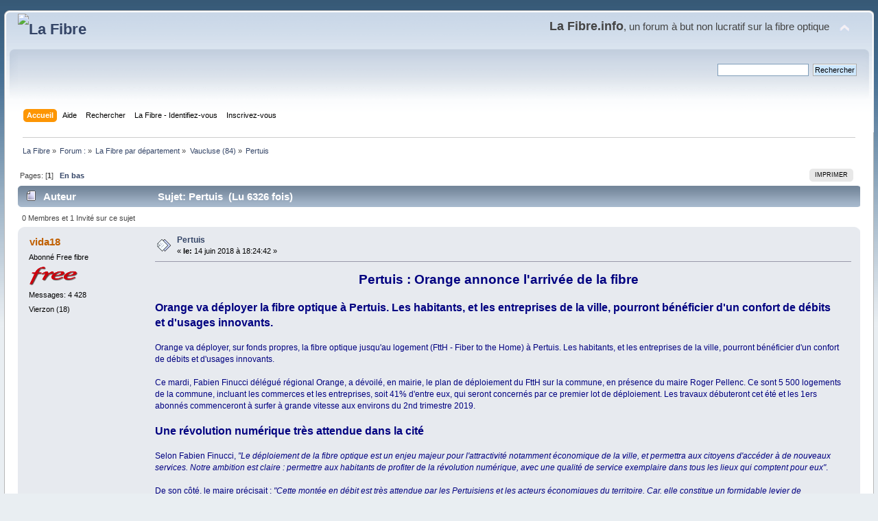

--- FILE ---
content_type: text/html; charset=UTF-8
request_url: https://lafibre.info/vaucluse/pertuis/?PHPSESSID=5j8rr8s9u98fuggrvh4j5c89r5
body_size: 5406
content:
<!DOCTYPE html PUBLIC "-//W3C//DTD XHTML 1.0 Transitional//EN" "http://www.w3.org/TR/xhtml1/DTD/xhtml1-transitional.dtd">
<html xmlns="http://www.w3.org/1999/xhtml">
<head>
	<link rel="stylesheet" type="text/css" href="https://lafibre.info/Themes/default/css/index.css?fin20" />
	<link rel="stylesheet" type="text/css" href="https://lafibre.info/Themes/default/css/webkit.css" />
	<script type="text/javascript" src="https://lafibre.info/Themes/default/scripts/script.js?fin20"></script>
	<script type="text/javascript" src="https://lafibre.info/Themes/default/scripts/theme.js?fin20"></script>
	<script type="text/javascript"><!-- // --><![CDATA[
		var smf_theme_url = "https://lafibre.info/Themes/default";
		var smf_default_theme_url = "https://lafibre.info/Themes/default";
		var smf_images_url = "https://lafibre.info/Themes/default/images";
		var smf_scripturl = "https://lafibre.info/index.php?PHPSESSID=5j8rr8s9u98fuggrvh4j5c89r5&amp;";
		var smf_iso_case_folding = false;
		var smf_charset = "UTF-8";
		var ajax_notification_text = "Chargement...";
		var ajax_notification_cancel_text = "Annuler";
	// ]]></script>
	<meta http-equiv="Content-Type" content="text/html; charset=UTF-8" />
	<meta name="description" content="Pertuis" />
	<meta name="keywords" content="Fibre optique,FTTH,très haut débit,Gpon,FTTLA,FTTdp,Test débit,SpeedTest" />
	<title>Pertuis</title>
	<link rel="canonical" href="https://lafibre.info/vaucluse/pertuis/" />
	<link rel="help" href="https://lafibre.info/help/?PHPSESSID=5j8rr8s9u98fuggrvh4j5c89r5" />
	<link rel="search" href="https://lafibre.info/search/?PHPSESSID=5j8rr8s9u98fuggrvh4j5c89r5" />
	<link rel="contents" href="https://lafibre.info/index.php?PHPSESSID=5j8rr8s9u98fuggrvh4j5c89r5" />
	<link rel="alternate" type="application/rss+xml" title="La Fibre - Flux RSS" href="https://lafibre.info/.xml/?type=rss;PHPSESSID=5j8rr8s9u98fuggrvh4j5c89r5" />
	<link rel="index" href="https://lafibre.info/vaucluse/?PHPSESSID=5j8rr8s9u98fuggrvh4j5c89r5" />
</head>
<body>
<div id="wrapper" style="width: 99%">
	<div id="header"><div class="frame">
		<div id="top_section">
			<h1 class="forumtitle">
				<a href="https://lafibre.info/index.php?PHPSESSID=5j8rr8s9u98fuggrvh4j5c89r5"><img src="https://lafibre.info/images/logo/lafibre_ipv6.avif" alt="La Fibre" /></a>
			</h1>
			<img id="upshrink" src="https://lafibre.info/Themes/default/images/upshrink.png" alt="*" title="Cacher ou afficher l'entête." style="display: none;" />
			<div id="siteslogan" class="floatright"><big><big><b>La Fibre.info</b></big>, un forum à but non lucratif sur la fibre optique</big></div>
		</div>
		<div id="upper_section" class="middletext">
			<div class="user">
			</div>
			<div class="news normaltext">
				<form id="search_form" action="https://lafibre.info/search2/?PHPSESSID=5j8rr8s9u98fuggrvh4j5c89r5" method="post" accept-charset="UTF-8">
					<input type="text" name="search" value="" class="input_text" />&nbsp;
					<input type="submit" name="submit" value="Rechercher" class="button_submit" />
					<input type="hidden" name="advanced" value="0" />
					<input type="hidden" name="topic" value="32568" /></form>
			</div>
		</div>
		<br class="clear" />
		<script type="text/javascript"><!-- // --><![CDATA[
			var oMainHeaderToggle = new smc_Toggle({
				bToggleEnabled: true,
				bCurrentlyCollapsed: false,
				aSwappableContainers: [
					'upper_section'
				],
				aSwapImages: [
					{
						sId: 'upshrink',
						srcExpanded: smf_images_url + '/upshrink.png',
						altExpanded: 'Cacher ou afficher l\'entête.',
						srcCollapsed: smf_images_url + '/upshrink2.png',
						altCollapsed: 'Cacher ou afficher l\'entête.'
					}
				],
				oThemeOptions: {
					bUseThemeSettings: false,
					sOptionName: 'collapse_header',
					sSessionVar: 'a55ef31',
					sSessionId: '62bc4e2893987a74fb2d41b5414e7de0'
				},
				oCookieOptions: {
					bUseCookie: true,
					sCookieName: 'upshrink'
				}
			});
		// ]]></script>
		<div id="main_menu">
			<ul class="dropmenu" id="menu_nav">
				<li id="button_home">
					<a class="active firstlevel" href="https://lafibre.info/index.php?PHPSESSID=5j8rr8s9u98fuggrvh4j5c89r5">
						<span class="last firstlevel">Accueil</span>
					</a>
				</li>
				<li id="button_help">
					<a class="firstlevel" href="https://lafibre.info/help/?PHPSESSID=5j8rr8s9u98fuggrvh4j5c89r5">
						<span class="firstlevel">Aide</span>
					</a>
				</li>
				<li id="button_search">
					<a class="firstlevel" href="https://lafibre.info/search/?PHPSESSID=5j8rr8s9u98fuggrvh4j5c89r5">
						<span class="firstlevel">Rechercher</span>
					</a>
				</li>
				<li id="button_login">
					<a class="firstlevel" href="https://lafibre.info/login/?PHPSESSID=5j8rr8s9u98fuggrvh4j5c89r5">
						<span class="firstlevel">La Fibre - Identifiez-vous</span>
					</a>
				</li>
				<li id="button_register">
					<a class="firstlevel" href="https://lafibre.info/register/?PHPSESSID=5j8rr8s9u98fuggrvh4j5c89r5">
						<span class="last firstlevel">Inscrivez-vous</span>
					</a>
				</li>
			</ul>
		</div>
		<br class="clear" />
	</div></div>
	<div id="content_section"><div class="frame">
		<div id="main_content_section">
	<div class="navigate_section">
		<ul>
			<li>
				<a href="https://lafibre.info/index.php?PHPSESSID=5j8rr8s9u98fuggrvh4j5c89r5"><span>La Fibre</span></a> &#187;
			</li>
			<li>
				<a href="https://lafibre.info/index.php?PHPSESSID=5j8rr8s9u98fuggrvh4j5c89r5#c41"><span>Forum :</span></a> &#187;
			</li>
			<li>
				<a href="https://lafibre.info/reseaux-dinitiative-publique/?PHPSESSID=5j8rr8s9u98fuggrvh4j5c89r5"><span>La Fibre par département</span></a> &#187;
			</li>
			<li>
				<a href="https://lafibre.info/vaucluse/?PHPSESSID=5j8rr8s9u98fuggrvh4j5c89r5"><span>Vaucluse (84)</span></a> &#187;
			</li>
			<li class="last">
				<a href="https://lafibre.info/vaucluse/pertuis/?PHPSESSID=5j8rr8s9u98fuggrvh4j5c89r5"><span>Pertuis</span></a>
			</li>
		</ul>
	</div>
			<a id="top"></a>
			<a id="msg551836"></a>
			<div class="pagesection">
				<div class="nextlinks"></div>
		<div class="buttonlist floatright">
			<ul>
				<li><a class="button_strip_print" href="https://lafibre.info/vaucluse/pertuis/?action=printpage;PHPSESSID=5j8rr8s9u98fuggrvh4j5c89r5" rel="new_win nofollow"><span class="last">Imprimer</span></a></li>
			</ul>
		</div>
				<div class="pagelinks floatleft">Pages: [<strong>1</strong>]   &nbsp;&nbsp;<a href="#lastPost"><strong>En bas</strong></a></div>
			</div>
			<div id="forumposts">
				<div class="cat_bar">
					<h3 class="catbg">
						<img src="https://lafibre.info/Themes/default/images/topic/normal_post.gif" align="bottom" alt="" />
						<span id="author">Auteur</span>
						Sujet: Pertuis &nbsp;(Lu 6326 fois)
					</h3>
				</div>
				<p id="whoisviewing" class="smalltext">0 Membres et 1 Invité sur ce sujet
				</p>
				<form action="https://lafibre.info/vaucluse/pertuis/?action=quickmod2;PHPSESSID=5j8rr8s9u98fuggrvh4j5c89r5" method="post" accept-charset="UTF-8" name="quickModForm" id="quickModForm" style="margin: 0;" onsubmit="return oQuickModify.bInEditMode ? oQuickModify.modifySave('62bc4e2893987a74fb2d41b5414e7de0', 'a55ef31') : false">
				<div class="windowbg">
					<span class="topslice"><span></span></span>
					<div class="post_wrapper">
						<div class="poster">
							<h4>
								<a href="https://lafibre.info/profile/?u=2296;PHPSESSID=5j8rr8s9u98fuggrvh4j5c89r5" title="Voir le profil de vida18">vida18</a>
							</h4>
							<ul class="reset smalltext" id="msg_551836_extra_info">
								<li class="membergroup"> Abonné Free fibre</li>
								<li class="stars"><img src="https://lafibre.info/Themes/default/images/logo_free.png" alt="*" /></li>
								<li class="postcount">Messages: 4 428</li>
								<li class="blurb">Vierzon (18)</li>
								<li class="profile">
									<ul>
									</ul>
								</li>
							</ul>
						</div>
						<div class="postarea">
							<div class="flow_hidden">
								<div class="keyinfo">
									<div class="messageicon">
										<img src="https://lafibre.info/Themes/default/images/post/xx.gif" alt="" />
									</div>
									<h5 id="subject_551836">
										<a href="https://lafibre.info/vaucluse/pertuis/msg551836/?PHPSESSID=5j8rr8s9u98fuggrvh4j5c89r5#msg551836" rel="nofollow">Pertuis</a>
									</h5>
									<div class="smalltext">&#171; <strong> le:</strong> 14 juin 2018 &agrave; 18:24:42 &#187;</div>
									<div id="msg_551836_quick_mod"></div>
								</div>
							</div>
							<div class="post">
								<div class="inner" id="msg_551836"><div align="center"><span style="font-size: 14pt;" class="bbc_size"><span style="color: navy;" class="bbc_color"><strong>Pertuis : Orange annonce l&#039;arrivée de la fibre</strong></span></span></div><br /><span style="color: navy;" class="bbc_color"><span style="font-size: 12pt;" class="bbc_size"><strong>Orange va déployer la fibre optique à Pertuis. Les habitants, et les entreprises de la ville, pourront bénéficier d&#039;un confort de débits et d&#039;usages innovants.</strong></span><br /><br />Orange va déployer, sur fonds propres, la fibre optique jusqu&#039;au logement (FttH - Fiber to the Home) à Pertuis. Les habitants, et les entreprises de la ville, pourront bénéficier d&#039;un confort de débits et d&#039;usages innovants.<br /><br />Ce mardi, Fabien Finucci délégué régional Orange, a dévoilé, en mairie, le plan de déploiement du FttH sur la commune, en présence du maire Roger Pellenc. Ce sont 5 500 logements de la commune, incluant les commerces et les entreprises, soit 41% d&#039;entre eux, qui seront concernés par ce premier lot de déploiement. Les travaux débuteront cet été et les 1ers abonnés commenceront à surfer à grande vitesse aux environs du 2nd trimestre 2019.<br /><br /><span style="font-size: 12pt;" class="bbc_size"><strong>Une révolution numérique très attendue dans la cité</strong></span><br /><br />Selon Fabien Finucci, <em>&quot;Le déploiement de la fibre optique est un enjeu majeur pour l&#039;attractivité notamment économique de la ville, et permettra aux citoyens d&#039;accéder à de nouveaux services. Notre ambition est claire : permettre aux habitants de profiter de la révolution numérique, avec une qualité de service exemplaire dans tous les lieux qui comptent pour eux&quot;</em>.<br /><br />De son côté, le maire précisait : <em>&quot;Cette montée en débit est très attendue par les Pertuisiens et les acteurs économiques du territoire. Car, elle constitue un formidable levier de développement pour notre commune&quot;</em>. En effet, grâce à cette technologie, tous les habitants pourront recevoir la télévision numérique et la connexion, ainsi que le téléchargement, seront désormais beaucoup plus rapides. <em>&quot;Cette nouvelle connectivité va améliorer l&#039;attractivité de notre ville et les professionnels pourront travailler avec plus d&#039;efficacité en gagnant un temps précieux dans leurs échanges quotidiens. L&#039;enjeu est de taille car la fibre optique doit permettre à la commune de profiter au maximum des potentialités offertes par internet. Encore une fois Pertuis avance, et même prends de l&#039;avance. Je m&#039;en réjouis !&quot;</em> a poursuivi l&#039;édile. Afin de suivre les étapes du déploiement, Orange est le premier opérateur à mettre en ligne une carte de couverture compatible sur ordinateur, tablette et smartphone, afin de s&#039;informer sur le déploiement de la fibre.<br /><br />Infos et suivi des étapes du déploiement sur reseaux.orange.fr</span><br /><br />Source : <a href="https://www.laprovence.com/article/economie/5019718/pertuis-orange-annonce-larrivee-de-la-fibre.html" class="bbc_link" target="_blank" rel="noopener noreferrer">https://www.laprovence.com/article/economie/5019718/pertuis-orange-annonce-larrivee-de-la-fibre.html</a></div>
							</div>
						</div>
						<div class="moderatorbar">
							<div class="smalltext modified" id="modified_551836">
							</div>
							<div class="smalltext reportlinks">
								<img src="https://lafibre.info/Themes/default/images/ip.gif" alt="" />
								IP archivée
							</div>
						</div>
					</div>
					<span class="botslice"><span></span></span>
				</div>
				<hr class="post_separator" />
				</form>
			</div>
			<a id="lastPost"></a>
			<div class="pagesection">
				
		<div class="buttonlist floatright">
			<ul>
				<li><a class="button_strip_print" href="https://lafibre.info/vaucluse/pertuis/?action=printpage;PHPSESSID=5j8rr8s9u98fuggrvh4j5c89r5" rel="new_win nofollow"><span class="last">Imprimer</span></a></li>
			</ul>
		</div>
				<div class="pagelinks floatleft">Pages: [<strong>1</strong>]   &nbsp;&nbsp;<a href="#top"><strong>En haut</strong></a></div>
				<div class="nextlinks_bottom"></div>
			</div>
	<div class="navigate_section">
		<ul>
			<li>
				<a href="https://lafibre.info/index.php?PHPSESSID=5j8rr8s9u98fuggrvh4j5c89r5"><span>La Fibre</span></a> &#187;
			</li>
			<li>
				<a href="https://lafibre.info/index.php?PHPSESSID=5j8rr8s9u98fuggrvh4j5c89r5#c41"><span>Forum :</span></a> &#187;
			</li>
			<li>
				<a href="https://lafibre.info/reseaux-dinitiative-publique/?PHPSESSID=5j8rr8s9u98fuggrvh4j5c89r5"><span>La Fibre par département</span></a> &#187;
			</li>
			<li>
				<a href="https://lafibre.info/vaucluse/?PHPSESSID=5j8rr8s9u98fuggrvh4j5c89r5"><span>Vaucluse (84)</span></a> &#187;
			</li>
			<li class="last">
				<a href="https://lafibre.info/vaucluse/pertuis/?PHPSESSID=5j8rr8s9u98fuggrvh4j5c89r5"><span>Pertuis</span></a>
			</li>
		</ul>
	</div>
			<div id="moderationbuttons"></div>
			<div class="plainbox" id="display_jump_to">&nbsp;</div>
		<br class="clear" />
				<script type="text/javascript" src="https://lafibre.info/Themes/default/scripts/topic.js"></script>
				<script type="text/javascript"><!-- // --><![CDATA[
					var oQuickReply = new QuickReply({
						bDefaultCollapsed: true,
						iTopicId: 32568,
						iStart: 0,
						sScriptUrl: smf_scripturl,
						sImagesUrl: "https://lafibre.info/Themes/default/images",
						sContainerId: "quickReplyOptions",
						sImageId: "quickReplyExpand",
						sImageCollapsed: "collapse.gif",
						sImageExpanded: "expand.gif",
						sJumpAnchor: "quickreply"
					});
					if ('XMLHttpRequest' in window)
					{
						var oQuickModify = new QuickModify({
							sScriptUrl: smf_scripturl,
							bShowModify: true,
							iTopicId: 32568,
							sTemplateBodyEdit: '\n\t\t\t\t\t\t\t\t<div id="quick_edit_body_container" style="width: 90%">\n\t\t\t\t\t\t\t\t\t<div id="error_box" style="padding: 4px;" class="error"><' + '/div>\n\t\t\t\t\t\t\t\t\t<textarea class="editor" name="message" rows="12" style="width: 100%; margin-bottom: 10px;" tabindex="1">%body%<' + '/textarea><br />\n\t\t\t\t\t\t\t\t\t<input type="hidden" name="a55ef31" value="62bc4e2893987a74fb2d41b5414e7de0" />\n\t\t\t\t\t\t\t\t\t<input type="hidden" name="topic" value="32568" />\n\t\t\t\t\t\t\t\t\t<input type="hidden" name="msg" value="%msg_id%" />\n\t\t\t\t\t\t\t\t\t<div class="righttext">\n\t\t\t\t\t\t\t\t\t\t<input type="submit" name="post" value="Sauvegarder" tabindex="2" onclick="return oQuickModify.modifySave(\'62bc4e2893987a74fb2d41b5414e7de0\', \'a55ef31\');" accesskey="s" class="button_submit" />&nbsp;&nbsp;<input type="submit" name="cancel" value="Annuler" tabindex="3" onclick="return oQuickModify.modifyCancel();" class="button_submit" />\n\t\t\t\t\t\t\t\t\t<' + '/div>\n\t\t\t\t\t\t\t\t<' + '/div>',
							sTemplateSubjectEdit: '<input type="text" style="width: 90%;" name="subject" value="%subject%" size="80" maxlength="80" tabindex="4" class="input_text" />',
							sTemplateBodyNormal: '%body%',
							sTemplateSubjectNormal: '<a hr'+'ef="https://lafibre.info/index.php?PHPSESSID=5j8rr8s9u98fuggrvh4j5c89r5&amp;'+'?topic=32568.msg%msg_id%#msg%msg_id%" rel="nofollow">%subject%<' + '/a>',
							sTemplateTopSubject: 'Sujet: %subject% &nbsp;(Lu 6326 fois)',
							sErrorBorderStyle: '1px solid red'
						});

						aJumpTo[aJumpTo.length] = new JumpTo({
							sContainerId: "display_jump_to",
							sJumpToTemplate: "<label class=\"smalltext\" for=\"%select_id%\">Aller à:<" + "/label> %dropdown_list%",
							iCurBoardId: 381,
							iCurBoardChildLevel: 1,
							sCurBoardName: "Vaucluse (84)",
							sBoardChildLevelIndicator: "==",
							sBoardPrefix: "=> ",
							sCatSeparator: "-----------------------------",
							sCatPrefix: "",
							sGoButtonLabel: " Allons-y&nbsp;! "
						});

						aIconLists[aIconLists.length] = new IconList({
							sBackReference: "aIconLists[" + aIconLists.length + "]",
							sIconIdPrefix: "msg_icon_",
							sScriptUrl: smf_scripturl,
							bShowModify: true,
							iBoardId: 381,
							iTopicId: 32568,
							sSessionId: "62bc4e2893987a74fb2d41b5414e7de0",
							sSessionVar: "a55ef31",
							sLabelIconList: "Icône du message",
							sBoxBackground: "transparent",
							sBoxBackgroundHover: "#ffffff",
							iBoxBorderWidthHover: 1,
							sBoxBorderColorHover: "#adadad" ,
							sContainerBackground: "#ffffff",
							sContainerBorder: "1px solid #adadad",
							sItemBorder: "1px solid #ffffff",
							sItemBorderHover: "1px dotted gray",
							sItemBackground: "transparent",
							sItemBackgroundHover: "#e0e0f0"
						});
					}
				// ]]></script>
		</div>
	</div></div>
	<div id="footer_section"><div class="frame">
                Vous utilisez <a href="https://lafibre.info/ipv6/ipv6-pour-lafibre-info/"><font color="red">IPv4</font></a> avec le port <a href="https://ip.lafibre.info" target="_blank"><font color="green">TCP 53688</font></a> <small>(<a href="https://lafibre.info/systeme-exploitation/local_port_range/" title="Plage de ports dynamique du protocole TCP" target="_blank">Plus d'informations</a>)</small><br />
		Suivez-nous sur <a href="https://bsky.app/profile/lafibre.info" target="_blank">Bluesky</a> |
		<a href="https://x.com/lafibreinfo" target="_blank"><span>X</span></a> |
		<a rel="me" href="https://mamot.fr/@lafibreinfo" target="_blank">Mastodon</a> |
		<a rel="me" href="https://www.linkedin.com/in/viviengueant/" target="_blank">LinkedIn</a> |
		<a id="button_contact" href="https://lafibre.info/forum/mentions-legales/" ><span>Mentions légales</span> / <span>Contact</span></a> |
		<a rel="publisher" href="https://lafibre.info/forum/charte/" ><span>Charte d’utilisation</span></a> |
		<a href="https://lafibre.info/forum/ecoconception/" ><span>Écoconception</span></a> |
		<a id="button_rss" href="https://lafibre.info/.xml/?type=rss;PHPSESSID=5j8rr8s9u98fuggrvh4j5c89r5" class="new_win"><span>Flux RSS</span></a>
		<ul class="reset">
			<li>Site sous <a id="CC-BY-SA" href="https://lafibre.info/forum/creative-commons/" class="new_win"><span>licence Creative Commons BY-SA 4.0 (partage dans les mêmes conditions)</span></a></li>
		</ul>
	</div></div>
</div>
</body></html>